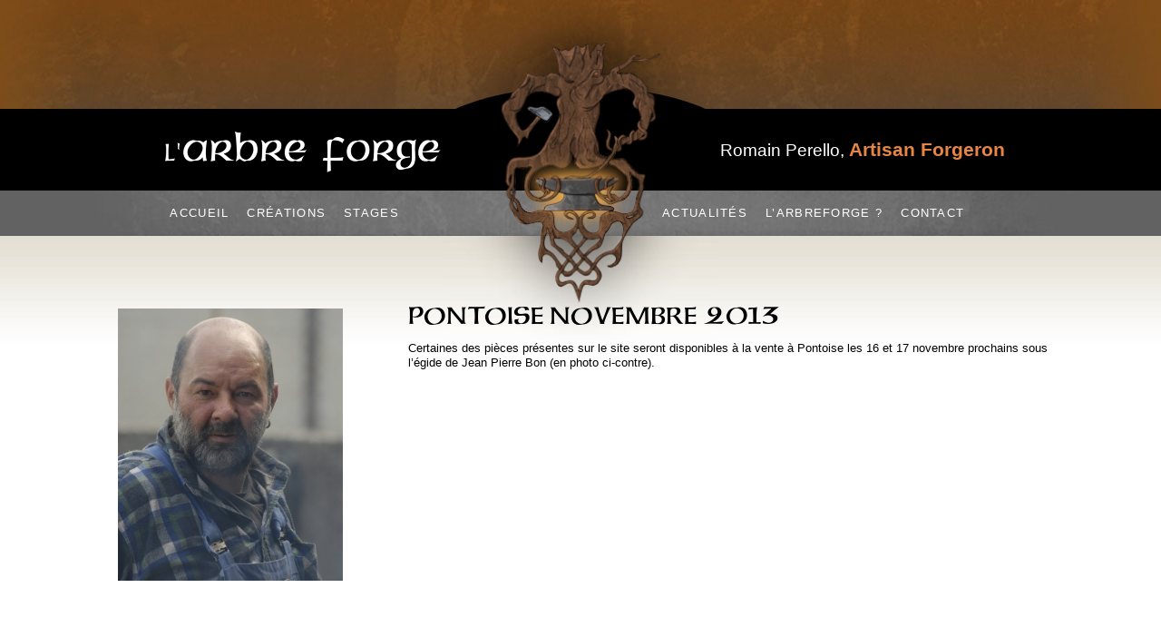

--- FILE ---
content_type: text/html; charset=UTF-8
request_url: https://www.arbre-forge.fr/actualites/pontoise-novembre-2013/
body_size: 10861
content:
<!DOCTYPE html>
<html dir="ltr" lang="fr-FR" prefix="og: https://ogp.me/ns#">
<head>
	<meta charset="UTF-8" />
	<meta name="viewport" content="width=device-width, initial-scale=1.0">
	<link rel="profile" href="http://gmpg.org/xfn/11" />

	

	<link rel="stylesheet" href="https://www.arbre-forge.fr/wp-content/themes/arbre-forge/style.css" type="text/css" media="screen" />
	<link rel="pingback" href="https://www.arbre-forge.fr/xmlrpc.php" />

		<script>
		var bookacti_localized = {"error":"Une erreur s\u2019est produite.","error_select_event":"Vous n\u2019avez s\u00e9lectionn\u00e9 aucun \u00e9v\u00e8nement. Veuillez s\u00e9lectionner un \u00e9v\u00e8nement.","error_corrupted_event":"Il y a une incoh\u00e9rence dans les donn\u00e9es des \u00e9v\u00e8nements s\u00e9lectionn\u00e9s, veuillez s\u00e9lectionner un \u00e9v\u00e8nement et essayer \u00e0 nouveau.","error_less_avail_than_quantity":"Vous souhaitez faire %1$s r\u00e9servations mais seulement %2$s sont disponibles pour les \u00e9v\u00e8nements s\u00e9lectionn\u00e9s. Veuillez choisir un autre \u00e9v\u00e8nement ou diminuer la quantit\u00e9.","error_quantity_inf_to_0":"Le nombre de r\u00e9servations souhait\u00e9es est inf\u00e9rieur ou \u00e9gal \u00e0 0. Veuillez augmenter la quantit\u00e9.","error_not_allowed":"Vous n\u2019\u00eates pas autoris\u00e9(e) \u00e0 faire cela.","error_user_not_logged_in":"Vous n\u2019\u00eates pas connect\u00e9. Veuillez cr\u00e9er un compte et vous connecter d\u2019abord.","error_password_not_strong_enough":"Votre mot de passe n\u2019est pas assez fort.","select2_search_placeholder":"Veuillez saisir {nb} caract\u00e8res ou plus.","loading":"Chargement","one_person_per_booking":"pour une personne","n_people_per_booking":"pour %1$s personnes","booking":"r\u00e9servation","bookings":"r\u00e9servations","go_to_button":"Aller au","ajaxurl":"https:\/\/www.arbre-forge.fr\/wp-admin\/admin-ajax.php","nonce_query_select2_options":"2b1991b46b","fullcalendar_timezone":"UTC","fullcalendar_locale":"fr","current_lang_code":"fr","current_locale":"fr_FR","available_booking_methods":["calendar"],"booking_system_attributes_keys":["id","class","hide_availability","calendars","activities","group_categories","groups_only","groups_single_events","groups_first_event_only","multiple_bookings","bookings_only","tooltip_booking_list","tooltip_booking_list_columns","status","user_id","method","auto_load","start","end","trim","past_events","past_events_bookable","days_off","check_roles","picked_events","form_id","form_action","when_perform_form_action","redirect_url_by_activity","redirect_url_by_group_category","display_data"],"event_tiny_height":32,"event_small_height":75,"event_narrow_width":70,"event_wide_width":250,"calendar_width_classes":{"640":"bookacti-calendar-narrow-width","350":"bookacti-calendar-minimal-width"},"started_events_bookable":0,"started_groups_bookable":0,"event_load_interval":"92","initial_view_threshold":640,"event_touch_press_delay":350,"date_format":"j M - G\\hi","date_format_long":"l j F Y G\\hi","time_format":"H:i","dates_separator":"\u00a0\u2192\u00a0","date_time_separator":"\u00a0\u2192\u00a0","single_event":"\u00c9v\u00e8nement seul","selected_event":"Stage s\u00e9lectionn\u00e9 :","selected_events":"Stages s\u00e9lectionn\u00e9s","no_events":"Aucun \u00e9v\u00e8nement disponible.","avail":"place restante","avails":"places restantes","not_bookable":"indispo.","hide_availability_fixed":0,"dialog_button_ok":"OK","dialog_button_send":"Envoyer","dialog_button_cancel":"Fermer","dialog_button_cancel_booking":"Annuler la r\u00e9servation","dialog_button_reschedule":"Replanifier","dialog_button_refund":"Demander un remboursement","plugin_path":"https:\/\/www.arbre-forge.fr\/wp-content\/plugins\/booking-activities","is_admin":0,"current_user_id":0,"current_time":"2026-01-14 10:53:53","calendar_localization":"default","wp_date_format":"j F Y","wp_time_format":"G \\h i \\m\\i\\n","wp_start_of_week":"1","price_format":"%1$s%2$s","price_currency_symbol":"$","price_thousand_separator":".","price_decimal_separator":",","price_decimal_number":"2"};
	</script>
	<style>img:is([sizes="auto" i], [sizes^="auto," i]) { contain-intrinsic-size: 3000px 1500px }</style>
	
		<!-- All in One SEO 4.8.3.2 - aioseo.com -->
		<title>Pontoise novembre 2013 | L'Arbre Forge - Romain Perello, Artisan Forgeron</title>
	<meta name="description" content="Certaines des pièces présentes sur le site seront disponibles à la vente à Pontoise les 16 et 17 novembre prochains sous l&#039;égide de Jean Pierre Bon (en photo ci-contre)." />
	<meta name="robots" content="max-image-preview:large" />
	<meta name="author" content="Romain"/>
	<link rel="canonical" href="https://www.arbre-forge.fr/actualites/pontoise-novembre-2013/" />
	<meta name="generator" content="All in One SEO (AIOSEO) 4.8.3.2" />
		<meta property="og:locale" content="fr_FR" />
		<meta property="og:site_name" content="L&#039;Arbre Forge | Romain Perello, Artisan Forgeron" />
		<meta property="og:type" content="article" />
		<meta property="og:title" content="Pontoise novembre 2013 | L&#039;Arbre Forge - Romain Perello, Artisan Forgeron" />
		<meta property="og:description" content="Certaines des pièces présentes sur le site seront disponibles à la vente à Pontoise les 16 et 17 novembre prochains sous l&#039;égide de Jean Pierre Bon (en photo ci-contre)." />
		<meta property="og:url" content="https://www.arbre-forge.fr/actualites/pontoise-novembre-2013/" />
		<meta property="article:published_time" content="2013-10-13T16:49:00+00:00" />
		<meta property="article:modified_time" content="2024-04-25T13:17:34+00:00" />
		<meta property="article:publisher" content="https://www.facebook.com/ArbreForge" />
		<meta name="twitter:card" content="summary" />
		<meta name="twitter:title" content="Pontoise novembre 2013 | L&#039;Arbre Forge - Romain Perello, Artisan Forgeron" />
		<meta name="twitter:description" content="Certaines des pièces présentes sur le site seront disponibles à la vente à Pontoise les 16 et 17 novembre prochains sous l&#039;égide de Jean Pierre Bon (en photo ci-contre)." />
		<script type="application/ld+json" class="aioseo-schema">
			{"@context":"https:\/\/schema.org","@graph":[{"@type":"Article","@id":"https:\/\/www.arbre-forge.fr\/actualites\/pontoise-novembre-2013\/#article","name":"Pontoise novembre 2013 | L'Arbre Forge - Romain Perello, Artisan Forgeron","headline":"Pontoise novembre 2013","author":{"@id":"https:\/\/www.arbre-forge.fr\/author\/romain\/#author"},"publisher":{"@id":"https:\/\/www.arbre-forge.fr\/#organization"},"image":{"@type":"ImageObject","url":"https:\/\/www.arbre-forge.fr\/wp-content\/uploads\/zp2jpbon2.jpg","width":536,"height":647},"datePublished":"2013-10-13T18:49:00+02:00","dateModified":"2024-04-25T15:17:34+02:00","inLanguage":"fr-FR","mainEntityOfPage":{"@id":"https:\/\/www.arbre-forge.fr\/actualites\/pontoise-novembre-2013\/#webpage"},"isPartOf":{"@id":"https:\/\/www.arbre-forge.fr\/actualites\/pontoise-novembre-2013\/#webpage"},"articleSection":"Actualit\u00e9s"},{"@type":"BreadcrumbList","@id":"https:\/\/www.arbre-forge.fr\/actualites\/pontoise-novembre-2013\/#breadcrumblist","itemListElement":[{"@type":"ListItem","@id":"https:\/\/www.arbre-forge.fr#listItem","position":1,"name":"Accueil","item":"https:\/\/www.arbre-forge.fr","nextItem":{"@type":"ListItem","@id":"https:\/\/www.arbre-forge.fr\/category\/actualites\/#listItem","name":"Actualit\u00e9s"}},{"@type":"ListItem","@id":"https:\/\/www.arbre-forge.fr\/category\/actualites\/#listItem","position":2,"name":"Actualit\u00e9s","item":"https:\/\/www.arbre-forge.fr\/category\/actualites\/","nextItem":{"@type":"ListItem","@id":"https:\/\/www.arbre-forge.fr\/actualites\/pontoise-novembre-2013\/#listItem","name":"Pontoise novembre 2013"},"previousItem":{"@type":"ListItem","@id":"https:\/\/www.arbre-forge.fr#listItem","name":"Accueil"}},{"@type":"ListItem","@id":"https:\/\/www.arbre-forge.fr\/actualites\/pontoise-novembre-2013\/#listItem","position":3,"name":"Pontoise novembre 2013","previousItem":{"@type":"ListItem","@id":"https:\/\/www.arbre-forge.fr\/category\/actualites\/#listItem","name":"Actualit\u00e9s"}}]},{"@type":"Organization","@id":"https:\/\/www.arbre-forge.fr\/#organization","name":"Arbre Forge","description":"Romain Perello, Artisan Forgeron","url":"https:\/\/www.arbre-forge.fr\/","logo":{"@type":"ImageObject","url":"https:\/\/www.arbre-forge.fr\/wp-content\/uploads\/logo_Arbre-Forge_blanc.png","@id":"https:\/\/www.arbre-forge.fr\/actualites\/pontoise-novembre-2013\/#organizationLogo","width":173,"height":286},"image":{"@id":"https:\/\/www.arbre-forge.fr\/actualites\/pontoise-novembre-2013\/#organizationLogo"},"sameAs":["https:\/\/www.facebook.com\/ArbreForge"]},{"@type":"Person","@id":"https:\/\/www.arbre-forge.fr\/author\/romain\/#author","url":"https:\/\/www.arbre-forge.fr\/author\/romain\/","name":"Romain","image":{"@type":"ImageObject","@id":"https:\/\/www.arbre-forge.fr\/actualites\/pontoise-novembre-2013\/#authorImage","url":"https:\/\/secure.gravatar.com\/avatar\/023673c323a821e728fca35675e5ec11a9abeb39c9bd29a17c57f66ef72617a2?s=96&d=identicon&r=g","width":96,"height":96,"caption":"Romain"}},{"@type":"WebPage","@id":"https:\/\/www.arbre-forge.fr\/actualites\/pontoise-novembre-2013\/#webpage","url":"https:\/\/www.arbre-forge.fr\/actualites\/pontoise-novembre-2013\/","name":"Pontoise novembre 2013 | L'Arbre Forge - Romain Perello, Artisan Forgeron","description":"Certaines des pi\u00e8ces pr\u00e9sentes sur le site seront disponibles \u00e0 la vente \u00e0 Pontoise les 16 et 17 novembre prochains sous l'\u00e9gide de Jean Pierre Bon (en photo ci-contre).","inLanguage":"fr-FR","isPartOf":{"@id":"https:\/\/www.arbre-forge.fr\/#website"},"breadcrumb":{"@id":"https:\/\/www.arbre-forge.fr\/actualites\/pontoise-novembre-2013\/#breadcrumblist"},"author":{"@id":"https:\/\/www.arbre-forge.fr\/author\/romain\/#author"},"creator":{"@id":"https:\/\/www.arbre-forge.fr\/author\/romain\/#author"},"image":{"@type":"ImageObject","url":"https:\/\/www.arbre-forge.fr\/wp-content\/uploads\/zp2jpbon2.jpg","@id":"https:\/\/www.arbre-forge.fr\/actualites\/pontoise-novembre-2013\/#mainImage","width":536,"height":647},"primaryImageOfPage":{"@id":"https:\/\/www.arbre-forge.fr\/actualites\/pontoise-novembre-2013\/#mainImage"},"datePublished":"2013-10-13T18:49:00+02:00","dateModified":"2024-04-25T15:17:34+02:00"},{"@type":"WebSite","@id":"https:\/\/www.arbre-forge.fr\/#website","url":"https:\/\/www.arbre-forge.fr\/","name":"L'Arbre-Forge","description":"Romain Perello, Artisan Forgeron","inLanguage":"fr-FR","publisher":{"@id":"https:\/\/www.arbre-forge.fr\/#organization"}}]}
		</script>
		<!-- All in One SEO -->

<link rel="alternate" type="application/rss+xml" title="L&#039;Arbre Forge &raquo; Flux" href="https://www.arbre-forge.fr/feed/" />
<link rel="alternate" type="application/rss+xml" title="L&#039;Arbre Forge &raquo; Flux des commentaires" href="https://www.arbre-forge.fr/comments/feed/" />
<script type="text/javascript">
/* <![CDATA[ */
window._wpemojiSettings = {"baseUrl":"https:\/\/s.w.org\/images\/core\/emoji\/16.0.1\/72x72\/","ext":".png","svgUrl":"https:\/\/s.w.org\/images\/core\/emoji\/16.0.1\/svg\/","svgExt":".svg","source":{"concatemoji":"https:\/\/www.arbre-forge.fr\/wp-includes\/js\/wp-emoji-release.min.js?ver=6.8.3"}};
/*! This file is auto-generated */
!function(s,n){var o,i,e;function c(e){try{var t={supportTests:e,timestamp:(new Date).valueOf()};sessionStorage.setItem(o,JSON.stringify(t))}catch(e){}}function p(e,t,n){e.clearRect(0,0,e.canvas.width,e.canvas.height),e.fillText(t,0,0);var t=new Uint32Array(e.getImageData(0,0,e.canvas.width,e.canvas.height).data),a=(e.clearRect(0,0,e.canvas.width,e.canvas.height),e.fillText(n,0,0),new Uint32Array(e.getImageData(0,0,e.canvas.width,e.canvas.height).data));return t.every(function(e,t){return e===a[t]})}function u(e,t){e.clearRect(0,0,e.canvas.width,e.canvas.height),e.fillText(t,0,0);for(var n=e.getImageData(16,16,1,1),a=0;a<n.data.length;a++)if(0!==n.data[a])return!1;return!0}function f(e,t,n,a){switch(t){case"flag":return n(e,"\ud83c\udff3\ufe0f\u200d\u26a7\ufe0f","\ud83c\udff3\ufe0f\u200b\u26a7\ufe0f")?!1:!n(e,"\ud83c\udde8\ud83c\uddf6","\ud83c\udde8\u200b\ud83c\uddf6")&&!n(e,"\ud83c\udff4\udb40\udc67\udb40\udc62\udb40\udc65\udb40\udc6e\udb40\udc67\udb40\udc7f","\ud83c\udff4\u200b\udb40\udc67\u200b\udb40\udc62\u200b\udb40\udc65\u200b\udb40\udc6e\u200b\udb40\udc67\u200b\udb40\udc7f");case"emoji":return!a(e,"\ud83e\udedf")}return!1}function g(e,t,n,a){var r="undefined"!=typeof WorkerGlobalScope&&self instanceof WorkerGlobalScope?new OffscreenCanvas(300,150):s.createElement("canvas"),o=r.getContext("2d",{willReadFrequently:!0}),i=(o.textBaseline="top",o.font="600 32px Arial",{});return e.forEach(function(e){i[e]=t(o,e,n,a)}),i}function t(e){var t=s.createElement("script");t.src=e,t.defer=!0,s.head.appendChild(t)}"undefined"!=typeof Promise&&(o="wpEmojiSettingsSupports",i=["flag","emoji"],n.supports={everything:!0,everythingExceptFlag:!0},e=new Promise(function(e){s.addEventListener("DOMContentLoaded",e,{once:!0})}),new Promise(function(t){var n=function(){try{var e=JSON.parse(sessionStorage.getItem(o));if("object"==typeof e&&"number"==typeof e.timestamp&&(new Date).valueOf()<e.timestamp+604800&&"object"==typeof e.supportTests)return e.supportTests}catch(e){}return null}();if(!n){if("undefined"!=typeof Worker&&"undefined"!=typeof OffscreenCanvas&&"undefined"!=typeof URL&&URL.createObjectURL&&"undefined"!=typeof Blob)try{var e="postMessage("+g.toString()+"("+[JSON.stringify(i),f.toString(),p.toString(),u.toString()].join(",")+"));",a=new Blob([e],{type:"text/javascript"}),r=new Worker(URL.createObjectURL(a),{name:"wpTestEmojiSupports"});return void(r.onmessage=function(e){c(n=e.data),r.terminate(),t(n)})}catch(e){}c(n=g(i,f,p,u))}t(n)}).then(function(e){for(var t in e)n.supports[t]=e[t],n.supports.everything=n.supports.everything&&n.supports[t],"flag"!==t&&(n.supports.everythingExceptFlag=n.supports.everythingExceptFlag&&n.supports[t]);n.supports.everythingExceptFlag=n.supports.everythingExceptFlag&&!n.supports.flag,n.DOMReady=!1,n.readyCallback=function(){n.DOMReady=!0}}).then(function(){return e}).then(function(){var e;n.supports.everything||(n.readyCallback(),(e=n.source||{}).concatemoji?t(e.concatemoji):e.wpemoji&&e.twemoji&&(t(e.twemoji),t(e.wpemoji)))}))}((window,document),window._wpemojiSettings);
/* ]]> */
</script>
<link rel='stylesheet' id='jquery-tiptip-css' href='https://www.arbre-forge.fr/wp-content/plugins/booking-activities/lib/jquery-tiptip/tipTip.min.css?ver=1.3' type='text/css' media='all' />
<style id='wp-emoji-styles-inline-css' type='text/css'>

	img.wp-smiley, img.emoji {
		display: inline !important;
		border: none !important;
		box-shadow: none !important;
		height: 1em !important;
		width: 1em !important;
		margin: 0 0.07em !important;
		vertical-align: -0.1em !important;
		background: none !important;
		padding: 0 !important;
	}
</style>
<link rel='stylesheet' id='wp-block-library-css' href='https://www.arbre-forge.fr/wp-includes/css/dist/block-library/style.min.css?ver=6.8.3' type='text/css' media='all' />
<style id='classic-theme-styles-inline-css' type='text/css'>
/*! This file is auto-generated */
.wp-block-button__link{color:#fff;background-color:#32373c;border-radius:9999px;box-shadow:none;text-decoration:none;padding:calc(.667em + 2px) calc(1.333em + 2px);font-size:1.125em}.wp-block-file__button{background:#32373c;color:#fff;text-decoration:none}
</style>
<style id='global-styles-inline-css' type='text/css'>
:root{--wp--preset--aspect-ratio--square: 1;--wp--preset--aspect-ratio--4-3: 4/3;--wp--preset--aspect-ratio--3-4: 3/4;--wp--preset--aspect-ratio--3-2: 3/2;--wp--preset--aspect-ratio--2-3: 2/3;--wp--preset--aspect-ratio--16-9: 16/9;--wp--preset--aspect-ratio--9-16: 9/16;--wp--preset--color--black: #000000;--wp--preset--color--cyan-bluish-gray: #abb8c3;--wp--preset--color--white: #ffffff;--wp--preset--color--pale-pink: #f78da7;--wp--preset--color--vivid-red: #cf2e2e;--wp--preset--color--luminous-vivid-orange: #ff6900;--wp--preset--color--luminous-vivid-amber: #fcb900;--wp--preset--color--light-green-cyan: #7bdcb5;--wp--preset--color--vivid-green-cyan: #00d084;--wp--preset--color--pale-cyan-blue: #8ed1fc;--wp--preset--color--vivid-cyan-blue: #0693e3;--wp--preset--color--vivid-purple: #9b51e0;--wp--preset--gradient--vivid-cyan-blue-to-vivid-purple: linear-gradient(135deg,rgba(6,147,227,1) 0%,rgb(155,81,224) 100%);--wp--preset--gradient--light-green-cyan-to-vivid-green-cyan: linear-gradient(135deg,rgb(122,220,180) 0%,rgb(0,208,130) 100%);--wp--preset--gradient--luminous-vivid-amber-to-luminous-vivid-orange: linear-gradient(135deg,rgba(252,185,0,1) 0%,rgba(255,105,0,1) 100%);--wp--preset--gradient--luminous-vivid-orange-to-vivid-red: linear-gradient(135deg,rgba(255,105,0,1) 0%,rgb(207,46,46) 100%);--wp--preset--gradient--very-light-gray-to-cyan-bluish-gray: linear-gradient(135deg,rgb(238,238,238) 0%,rgb(169,184,195) 100%);--wp--preset--gradient--cool-to-warm-spectrum: linear-gradient(135deg,rgb(74,234,220) 0%,rgb(151,120,209) 20%,rgb(207,42,186) 40%,rgb(238,44,130) 60%,rgb(251,105,98) 80%,rgb(254,248,76) 100%);--wp--preset--gradient--blush-light-purple: linear-gradient(135deg,rgb(255,206,236) 0%,rgb(152,150,240) 100%);--wp--preset--gradient--blush-bordeaux: linear-gradient(135deg,rgb(254,205,165) 0%,rgb(254,45,45) 50%,rgb(107,0,62) 100%);--wp--preset--gradient--luminous-dusk: linear-gradient(135deg,rgb(255,203,112) 0%,rgb(199,81,192) 50%,rgb(65,88,208) 100%);--wp--preset--gradient--pale-ocean: linear-gradient(135deg,rgb(255,245,203) 0%,rgb(182,227,212) 50%,rgb(51,167,181) 100%);--wp--preset--gradient--electric-grass: linear-gradient(135deg,rgb(202,248,128) 0%,rgb(113,206,126) 100%);--wp--preset--gradient--midnight: linear-gradient(135deg,rgb(2,3,129) 0%,rgb(40,116,252) 100%);--wp--preset--font-size--small: 13px;--wp--preset--font-size--medium: 20px;--wp--preset--font-size--large: 36px;--wp--preset--font-size--x-large: 42px;--wp--preset--spacing--20: 0.44rem;--wp--preset--spacing--30: 0.67rem;--wp--preset--spacing--40: 1rem;--wp--preset--spacing--50: 1.5rem;--wp--preset--spacing--60: 2.25rem;--wp--preset--spacing--70: 3.38rem;--wp--preset--spacing--80: 5.06rem;--wp--preset--shadow--natural: 6px 6px 9px rgba(0, 0, 0, 0.2);--wp--preset--shadow--deep: 12px 12px 50px rgba(0, 0, 0, 0.4);--wp--preset--shadow--sharp: 6px 6px 0px rgba(0, 0, 0, 0.2);--wp--preset--shadow--outlined: 6px 6px 0px -3px rgba(255, 255, 255, 1), 6px 6px rgba(0, 0, 0, 1);--wp--preset--shadow--crisp: 6px 6px 0px rgba(0, 0, 0, 1);}:where(.is-layout-flex){gap: 0.5em;}:where(.is-layout-grid){gap: 0.5em;}body .is-layout-flex{display: flex;}.is-layout-flex{flex-wrap: wrap;align-items: center;}.is-layout-flex > :is(*, div){margin: 0;}body .is-layout-grid{display: grid;}.is-layout-grid > :is(*, div){margin: 0;}:where(.wp-block-columns.is-layout-flex){gap: 2em;}:where(.wp-block-columns.is-layout-grid){gap: 2em;}:where(.wp-block-post-template.is-layout-flex){gap: 1.25em;}:where(.wp-block-post-template.is-layout-grid){gap: 1.25em;}.has-black-color{color: var(--wp--preset--color--black) !important;}.has-cyan-bluish-gray-color{color: var(--wp--preset--color--cyan-bluish-gray) !important;}.has-white-color{color: var(--wp--preset--color--white) !important;}.has-pale-pink-color{color: var(--wp--preset--color--pale-pink) !important;}.has-vivid-red-color{color: var(--wp--preset--color--vivid-red) !important;}.has-luminous-vivid-orange-color{color: var(--wp--preset--color--luminous-vivid-orange) !important;}.has-luminous-vivid-amber-color{color: var(--wp--preset--color--luminous-vivid-amber) !important;}.has-light-green-cyan-color{color: var(--wp--preset--color--light-green-cyan) !important;}.has-vivid-green-cyan-color{color: var(--wp--preset--color--vivid-green-cyan) !important;}.has-pale-cyan-blue-color{color: var(--wp--preset--color--pale-cyan-blue) !important;}.has-vivid-cyan-blue-color{color: var(--wp--preset--color--vivid-cyan-blue) !important;}.has-vivid-purple-color{color: var(--wp--preset--color--vivid-purple) !important;}.has-black-background-color{background-color: var(--wp--preset--color--black) !important;}.has-cyan-bluish-gray-background-color{background-color: var(--wp--preset--color--cyan-bluish-gray) !important;}.has-white-background-color{background-color: var(--wp--preset--color--white) !important;}.has-pale-pink-background-color{background-color: var(--wp--preset--color--pale-pink) !important;}.has-vivid-red-background-color{background-color: var(--wp--preset--color--vivid-red) !important;}.has-luminous-vivid-orange-background-color{background-color: var(--wp--preset--color--luminous-vivid-orange) !important;}.has-luminous-vivid-amber-background-color{background-color: var(--wp--preset--color--luminous-vivid-amber) !important;}.has-light-green-cyan-background-color{background-color: var(--wp--preset--color--light-green-cyan) !important;}.has-vivid-green-cyan-background-color{background-color: var(--wp--preset--color--vivid-green-cyan) !important;}.has-pale-cyan-blue-background-color{background-color: var(--wp--preset--color--pale-cyan-blue) !important;}.has-vivid-cyan-blue-background-color{background-color: var(--wp--preset--color--vivid-cyan-blue) !important;}.has-vivid-purple-background-color{background-color: var(--wp--preset--color--vivid-purple) !important;}.has-black-border-color{border-color: var(--wp--preset--color--black) !important;}.has-cyan-bluish-gray-border-color{border-color: var(--wp--preset--color--cyan-bluish-gray) !important;}.has-white-border-color{border-color: var(--wp--preset--color--white) !important;}.has-pale-pink-border-color{border-color: var(--wp--preset--color--pale-pink) !important;}.has-vivid-red-border-color{border-color: var(--wp--preset--color--vivid-red) !important;}.has-luminous-vivid-orange-border-color{border-color: var(--wp--preset--color--luminous-vivid-orange) !important;}.has-luminous-vivid-amber-border-color{border-color: var(--wp--preset--color--luminous-vivid-amber) !important;}.has-light-green-cyan-border-color{border-color: var(--wp--preset--color--light-green-cyan) !important;}.has-vivid-green-cyan-border-color{border-color: var(--wp--preset--color--vivid-green-cyan) !important;}.has-pale-cyan-blue-border-color{border-color: var(--wp--preset--color--pale-cyan-blue) !important;}.has-vivid-cyan-blue-border-color{border-color: var(--wp--preset--color--vivid-cyan-blue) !important;}.has-vivid-purple-border-color{border-color: var(--wp--preset--color--vivid-purple) !important;}.has-vivid-cyan-blue-to-vivid-purple-gradient-background{background: var(--wp--preset--gradient--vivid-cyan-blue-to-vivid-purple) !important;}.has-light-green-cyan-to-vivid-green-cyan-gradient-background{background: var(--wp--preset--gradient--light-green-cyan-to-vivid-green-cyan) !important;}.has-luminous-vivid-amber-to-luminous-vivid-orange-gradient-background{background: var(--wp--preset--gradient--luminous-vivid-amber-to-luminous-vivid-orange) !important;}.has-luminous-vivid-orange-to-vivid-red-gradient-background{background: var(--wp--preset--gradient--luminous-vivid-orange-to-vivid-red) !important;}.has-very-light-gray-to-cyan-bluish-gray-gradient-background{background: var(--wp--preset--gradient--very-light-gray-to-cyan-bluish-gray) !important;}.has-cool-to-warm-spectrum-gradient-background{background: var(--wp--preset--gradient--cool-to-warm-spectrum) !important;}.has-blush-light-purple-gradient-background{background: var(--wp--preset--gradient--blush-light-purple) !important;}.has-blush-bordeaux-gradient-background{background: var(--wp--preset--gradient--blush-bordeaux) !important;}.has-luminous-dusk-gradient-background{background: var(--wp--preset--gradient--luminous-dusk) !important;}.has-pale-ocean-gradient-background{background: var(--wp--preset--gradient--pale-ocean) !important;}.has-electric-grass-gradient-background{background: var(--wp--preset--gradient--electric-grass) !important;}.has-midnight-gradient-background{background: var(--wp--preset--gradient--midnight) !important;}.has-small-font-size{font-size: var(--wp--preset--font-size--small) !important;}.has-medium-font-size{font-size: var(--wp--preset--font-size--medium) !important;}.has-large-font-size{font-size: var(--wp--preset--font-size--large) !important;}.has-x-large-font-size{font-size: var(--wp--preset--font-size--x-large) !important;}
:where(.wp-block-post-template.is-layout-flex){gap: 1.25em;}:where(.wp-block-post-template.is-layout-grid){gap: 1.25em;}
:where(.wp-block-columns.is-layout-flex){gap: 2em;}:where(.wp-block-columns.is-layout-grid){gap: 2em;}
:root :where(.wp-block-pullquote){font-size: 1.5em;line-height: 1.6;}
</style>
<link rel='stylesheet' id='simply-gallery-block-frontend-css' href='https://www.arbre-forge.fr/wp-content/plugins/simply-gallery-block/blocks/pgc_sgb.min.style.css?ver=3.2.7' type='text/css' media='all' />
<link rel='stylesheet' id='pgc-simply-gallery-plugin-lightbox-style-css' href='https://www.arbre-forge.fr/wp-content/plugins/simply-gallery-block/plugins/pgc_sgb_lightbox.min.style.css?ver=3.2.7' type='text/css' media='all' />
<link rel='stylesheet' id='taxonomy-image-plugin-public-css' href='https://www.arbre-forge.fr/wp-content/plugins/taxonomy-images/css/style.css?ver=0.9.6' type='text/css' media='screen' />
<style id='akismet-widget-style-inline-css' type='text/css'>

			.a-stats {
				--akismet-color-mid-green: #357b49;
				--akismet-color-white: #fff;
				--akismet-color-light-grey: #f6f7f7;

				max-width: 350px;
				width: auto;
			}

			.a-stats * {
				all: unset;
				box-sizing: border-box;
			}

			.a-stats strong {
				font-weight: 600;
			}

			.a-stats a.a-stats__link,
			.a-stats a.a-stats__link:visited,
			.a-stats a.a-stats__link:active {
				background: var(--akismet-color-mid-green);
				border: none;
				box-shadow: none;
				border-radius: 8px;
				color: var(--akismet-color-white);
				cursor: pointer;
				display: block;
				font-family: -apple-system, BlinkMacSystemFont, 'Segoe UI', 'Roboto', 'Oxygen-Sans', 'Ubuntu', 'Cantarell', 'Helvetica Neue', sans-serif;
				font-weight: 500;
				padding: 12px;
				text-align: center;
				text-decoration: none;
				transition: all 0.2s ease;
			}

			/* Extra specificity to deal with TwentyTwentyOne focus style */
			.widget .a-stats a.a-stats__link:focus {
				background: var(--akismet-color-mid-green);
				color: var(--akismet-color-white);
				text-decoration: none;
			}

			.a-stats a.a-stats__link:hover {
				filter: brightness(110%);
				box-shadow: 0 4px 12px rgba(0, 0, 0, 0.06), 0 0 2px rgba(0, 0, 0, 0.16);
			}

			.a-stats .count {
				color: var(--akismet-color-white);
				display: block;
				font-size: 1.5em;
				line-height: 1.4;
				padding: 0 13px;
				white-space: nowrap;
			}
		
</style>
<link rel='stylesheet' id='bookacti-css-global-css' href='https://www.arbre-forge.fr/wp-content/plugins/booking-activities/css/global.min.css?ver=1.16.35' type='text/css' media='all' />
<link rel='stylesheet' id='bookacti-css-fonts-css' href='https://www.arbre-forge.fr/wp-content/plugins/booking-activities/css/fonts.min.css?ver=1.16.35' type='text/css' media='all' />
<link rel='stylesheet' id='bookacti-css-bookings-css' href='https://www.arbre-forge.fr/wp-content/plugins/booking-activities/css/bookings.min.css?ver=1.16.35' type='text/css' media='all' />
<link rel='stylesheet' id='bookacti-css-forms-css' href='https://www.arbre-forge.fr/wp-content/plugins/booking-activities/css/forms.min.css?ver=1.16.35' type='text/css' media='all' />
<link rel='stylesheet' id='bookacti-css-jquery-ui-css' href='https://www.arbre-forge.fr/wp-content/plugins/booking-activities/lib/jquery-ui/themes/booking-activities/jquery-ui.min.css?ver=1.16.35' type='text/css' media='all' />
<link rel='stylesheet' id='bookacti-css-frontend-css' href='https://www.arbre-forge.fr/wp-content/plugins/booking-activities/css/frontend.min.css?ver=1.16.35' type='text/css' media='all' />
<link rel='stylesheet' id='myStyleSheets-css' href='https://www.arbre-forge.fr/wp-content/plugins/wp-latest-posts/css/wplp_front.css?ver=5.0.11' type='text/css' media='all' />
<script type="text/javascript" src="https://www.arbre-forge.fr/wp-content/themes/arbre-forge/scripts.js?ver=6.8.3" id="nav-js"></script>
<script type="text/javascript" src="https://www.arbre-forge.fr/wp-includes/js/jquery/jquery.min.js?ver=3.7.1" id="jquery-core-js"></script>
<script type="text/javascript" src="https://www.arbre-forge.fr/wp-includes/js/jquery/jquery-migrate.min.js?ver=3.4.1" id="jquery-migrate-js"></script>
<script type="text/javascript" src="https://www.arbre-forge.fr/wp-content/plugins/booking-activities/js/global-var.min.js?ver=1.16.35" id="bookacti-js-global-var-js"></script>
<script type="text/javascript" src="https://www.arbre-forge.fr/wp-content/plugins/google-analyticator/external-tracking.min.js?ver=6.5.4" id="ga-external-tracking-js"></script>
<link rel="https://api.w.org/" href="https://www.arbre-forge.fr/wp-json/" /><link rel="alternate" title="JSON" type="application/json" href="https://www.arbre-forge.fr/wp-json/wp/v2/posts/698" /><link rel='shortlink' href='https://www.arbre-forge.fr/?p=698' />
<link rel="alternate" title="oEmbed (JSON)" type="application/json+oembed" href="https://www.arbre-forge.fr/wp-json/oembed/1.0/embed?url=https%3A%2F%2Fwww.arbre-forge.fr%2Factualites%2Fpontoise-novembre-2013%2F" />
<link rel="alternate" title="oEmbed (XML)" type="text/xml+oembed" href="https://www.arbre-forge.fr/wp-json/oembed/1.0/embed?url=https%3A%2F%2Fwww.arbre-forge.fr%2Factualites%2Fpontoise-novembre-2013%2F&#038;format=xml" />
<noscript><style>.simply-gallery-amp{ display: block !important; }</style></noscript><noscript><style>.sgb-preloader{ display: none !important; }</style></noscript><link rel="shortcut icon" type="image/x-icon" href="https://www.arbre-forge.fr/wp-content/themes/arbre-forge/images/favicon.png" /><!-- Google Analytics Tracking by Google Analyticator 6.5.4: http://www.videousermanuals.com/google-analyticator/ -->
<script type="text/javascript">
    var analyticsFileTypes = [''];
    var analyticsSnippet = 'disabled';
    var analyticsEventTracking = 'enabled';
</script>
<script type="text/javascript">
	(function(i,s,o,g,r,a,m){i['GoogleAnalyticsObject']=r;i[r]=i[r]||function(){
	(i[r].q=i[r].q||[]).push(arguments)},i[r].l=1*new Date();a=s.createElement(o),
	m=s.getElementsByTagName(o)[0];a.async=1;a.src=g;m.parentNode.insertBefore(a,m)
	})(window,document,'script','//www.google-analytics.com/analytics.js','ga');
	ga('create', 'UA-50987967-1', 'auto');
 
	ga('send', 'pageview');
</script>

</head>

<body class="wp-singular post-template-default single single-post postid-698 single-format-standard wp-theme-kinesphere wp-child-theme-arbre-forge">

<div id="wrapper">
	<div id="header">
		<a href="https://www.arbre-forge.fr" class="logo"><img src="https://www.arbre-forge.fr/wp-content/themes/arbre-forge/images/Arbre-Forge_visuel.png" height="286" width="173" alt="L&#039;Arbre Forge - Romain Perello, Artisan Forgeron" title="L&#039;Arbre Forge - Romain Perello, Artisan Forgeron" /></a>
		<div id="branding">

			<h2 id="site-title">
				<a href="https://www.arbre-forge.fr/" title="L&#039;Arbre Forge" rel="home"><span>L&#039;Arbre Forge</span></a>
			</h2>

						<h2 id="site-description"><a href="https://www.arbre-forge.fr/" title="L&#039;Arbre Forge" rel="home">Romain Perello, <strong>Artisan Forgeron</strong></a>
			</h2>

		</div><!-- #branding -->

		<div id="access">
			<div class="conteneur">

				<div id="menu-header-left" class="top menu"><ul id="menu-menu-principal-1" class="menu"><li id="menu-item-20" class="menu-item menu-item-type-custom menu-item-object-custom menu-item-home menu-item-20"><a href="http://www.arbre-forge.fr/">Accueil</a></li>
<li id="menu-item-71" class="menu-item menu-item-type-custom menu-item-object-custom menu-item-has-children menu-item-71"><a href="#">Créations</a>
<ul class="sub-menu">
	<li id="menu-item-4185" class="menu-item menu-item-type-post_type menu-item-object-page menu-item-4185"><a href="https://www.arbre-forge.fr/armement-2/">Armement</a></li>
	<li id="menu-item-4186" class="menu-item menu-item-type-post_type menu-item-object-page menu-item-4186"><a href="https://www.arbre-forge.fr/coutellerie-2/">Coutellerie</a></li>
	<li id="menu-item-4187" class="menu-item menu-item-type-post_type menu-item-object-page menu-item-4187"><a href="https://www.arbre-forge.fr/et-la-nuit-2/">Et la nuit&#8230;</a></li>
	<li id="menu-item-4188" class="menu-item menu-item-type-post_type menu-item-object-page menu-item-4188"><a href="https://www.arbre-forge.fr/ferronnerie-2/">Ferronnerie</a></li>
	<li id="menu-item-4810" class="menu-item menu-item-type-post_type menu-item-object-page menu-item-4810"><a href="https://www.arbre-forge.fr/entrave_insoumise/">BDSM</a></li>
	<li id="menu-item-4184" class="menu-item menu-item-type-post_type menu-item-object-page menu-item-4184"><a href="https://www.arbre-forge.fr/pieces-stock/">Pièces en stock</a></li>
</ul>
</li>
<li id="menu-item-4189" class="menu-item menu-item-type-post_type menu-item-object-page menu-item-4189"><a href="https://www.arbre-forge.fr/stages-v2/">Stages</a></li>
</ul></div>				<div id="menu-header-right" class="top menu"><ul id="menu-menu-principal-2" class="menu"><li id="menu-item-4190" class="menu-item menu-item-type-post_type menu-item-object-page menu-item-4190"><a href="https://www.arbre-forge.fr/actualites-2/">Actualités</a></li>
<li id="menu-item-28" class="menu-item menu-item-type-post_type menu-item-object-page menu-item-28"><a href="https://www.arbre-forge.fr/a-propos/">L&rsquo;Arbreforge ?</a></li>
<li id="menu-item-215" class="menu-item menu-item-type-post_type menu-item-object-page menu-item-215"><a href="https://www.arbre-forge.fr/contact/">Contact</a></li>
</ul></div>
			</div><!-- .conteneur -->
			<a href="#" class="mobile-trigger"></a>
		</div><!-- #access -->

	</div><!-- #header -->

	<div id="main">

		<div class="conteneur">

		<div id="container">
			<div id="content">

				
										<div class="content-thumbnail"><a href="https://www.arbre-forge.fr/wp-content/uploads/zp2jpbon2.jpg" rel="galerie" class="thumbnail"><img width="248" height="300" src="https://www.arbre-forge.fr/wp-content/uploads/zp2jpbon2-248x300.jpg" class="attachment-medium size-medium wp-post-image" alt="Pontoise novembre 2013 - Actualités" decoding="async" fetchpriority="high" srcset="https://www.arbre-forge.fr/wp-content/uploads/zp2jpbon2-248x300.jpg 248w, https://www.arbre-forge.fr/wp-content/uploads/zp2jpbon2-150x181.jpg 150w, https://www.arbre-forge.fr/wp-content/uploads/zp2jpbon2-300x362.jpg 300w, https://www.arbre-forge.fr/wp-content/uploads/zp2jpbon2.jpg 536w" sizes="(max-width: 248px) 100vw, 248px" /></a></div>
			
				<div id="post-698" class="post-698 post type-post status-publish format-standard has-post-thumbnail hentry category-actualites">
					<h1 class="entry-title">Pontoise novembre 2013</h1>

					

					
					<div class="content-description">
										</div>
					

					
					<div class="content-aftermore">
						<p>Certaines des pièces présentes sur le site seront disponibles à la vente à Pontoise les 16 et 17 novembre prochains sous l&rsquo;égide de Jean Pierre Bon (en photo ci-contre).</p>
																	</div><!-- .entry-content -->

				</div><!-- #post-## -->

							<div id="comments">


	<p class="nocomments">Les commentaires sont fermés.</p>



</div><!-- #comments -->


			</div><!-- #content -->
		</div><!-- #container -->

		</div><!-- .conteneur -->

	</div><!-- #main -->

	<div id="footer">

		<div class="conteneur">

			
			<div class="menu-footer"><ul id="menu-menu-annexe" class="menu"><li id="menu-item-32" class="menu-item menu-item-type-custom menu-item-object-custom menu-item-32"><a href="http://www.arbre-forge.fr/feed/">Flux RSS</a></li>
<li id="menu-item-1904" class="menu-item menu-item-type-custom menu-item-object-custom menu-item-1904"><a href="http://www.facebook.com/ArbreForge/">Facebook</a></li>
<li id="menu-item-30" class="menu-item menu-item-type-post_type menu-item-object-page menu-item-30"><a href="https://www.arbre-forge.fr/mentions-legales/">Mentions légales</a></li>
</ul></div>
			<div id="credits">
				<ul id="copyright">
					<li>&copy; 2026 <a href="https://www.arbre-forge.fr/" title="L&#039;Arbre Forge" rel="home">L&#039;Arbre Forge</a></li>
					<!--
					<li>Façonné avec <a href="http://www.wordpress.org/">Wordpress</a></li>
					<li>Site Internet réalisé par <a href="http://www.kinesphere.fr/"><strong>Kinesphère</strong></a></li>
					-->
				</ul>
			</div>

		</div><!-- .conteneur -->

	</div><!-- #footer -->
<br style='clear: both' />
</div><!-- #wrapper -->

<script type="speculationrules">
{"prefetch":[{"source":"document","where":{"and":[{"href_matches":"\/*"},{"not":{"href_matches":["\/wp-*.php","\/wp-admin\/*","\/wp-content\/uploads\/*","\/wp-content\/*","\/wp-content\/plugins\/*","\/wp-content\/themes\/arbre-forge\/*","\/wp-content\/themes\/kinesphere\/*","\/*\\?(.+)"]}},{"not":{"selector_matches":"a[rel~=\"nofollow\"]"}},{"not":{"selector_matches":".no-prefetch, .no-prefetch a"}}]},"eagerness":"conservative"}]}
</script>
<script type="text/javascript" src="https://www.arbre-forge.fr/wp-content/plugins/booking-activities/lib/fullcalendar/index.global.min.js?ver=6.1.15" id="fullcalendar-js"></script>
<script type="text/javascript" src="https://www.arbre-forge.fr/wp-content/plugins/booking-activities/lib/fullcalendar/locales-all.global.min.js?ver=6.1.15" id="fullcalendar-locales-all-js"></script>
<script type="text/javascript" src="https://www.arbre-forge.fr/wp-content/plugins/booking-activities/lib/jquery-tiptip/jquery.tipTip.min.js?ver=1.3" id="jquery-tiptip-js"></script>
<script type="text/javascript" src="https://www.arbre-forge.fr/wp-includes/js/dist/vendor/moment.min.js?ver=2.30.1" id="moment-js"></script>
<script type="text/javascript" id="moment-js-after">
/* <![CDATA[ */
( function( settings ) {
				moment.defineLocale( settings.locale, {
					parentLocale: 'en',
					months: settings.months,
					monthsShort: settings.monthsShort,
					weekdays: settings.weekdays,
					weekdaysShort: settings.weekdaysShort,
					week: {
						dow: settings.dow,
						doy: 7 + settings.dow - 1,
					},
					meridiem: function( hour, minute, isLowercase ) {
						if ( hour < 12 ) {
							return isLowercase ? settings.meridiem.am : settings.meridiem.AM;
						}
						return isLowercase ? settings.meridiem.pm : settings.meridiem.PM;
					},
					longDateFormat: {
						LT: settings.longDateFormat.LT,
						LTS: moment.localeData( 'en' ).longDateFormat( 'LTS' ),
						L: moment.localeData( 'en' ).longDateFormat( 'L' ),
						LL: settings.longDateFormat.LL,
						LLL: settings.longDateFormat.LLL,
						LLLL: moment.localeData( 'en' ).longDateFormat( 'LLLL' )
					}
				} );
			} )( {"locale":"fr_FR","months":["janvier","f\u00e9vrier","mars","avril","mai","juin","juillet","ao\u00fbt","septembre","octobre","novembre","d\u00e9cembre"],"monthsShort":["Jan","F\u00e9v","Mar","Avr","Mai","Juin","Juil","Ao\u00fbt","Sep","Oct","Nov","D\u00e9c"],"weekdays":["dimanche","lundi","mardi","mercredi","jeudi","vendredi","samedi"],"weekdaysShort":["dim","lun","mar","mer","jeu","ven","sam"],"dow":1,"meridiem":{"am":"am","pm":"pm","AM":"AM","PM":"PM"},"longDateFormat":{"LT":"H[ ][h][ ]mm[ ][m][i][n]","LTS":null,"L":null,"LL":"D[ ]MMMM[ ]YYYY","LLL":"DD[ ]MMMM[ ]YYYY[ ]H[h]mm","LLLL":null}} );
/* ]]> */
</script>
<script type="text/javascript" src="https://www.arbre-forge.fr/wp-includes/js/jquery/ui/core.min.js?ver=1.13.3" id="jquery-ui-core-js"></script>
<script type="text/javascript" src="https://www.arbre-forge.fr/wp-includes/js/jquery/ui/mouse.min.js?ver=1.13.3" id="jquery-ui-mouse-js"></script>
<script type="text/javascript" src="https://www.arbre-forge.fr/wp-includes/js/jquery/ui/sortable.min.js?ver=1.13.3" id="jquery-ui-sortable-js"></script>
<script type="text/javascript" src="https://www.arbre-forge.fr/wp-content/plugins/booking-activities/js/global-functions.min.js?ver=1.16.35" id="bookacti-js-global-functions-js"></script>
<script type="text/javascript" src="https://www.arbre-forge.fr/wp-includes/js/jquery/ui/effect.min.js?ver=1.13.3" id="jquery-effects-core-js"></script>
<script type="text/javascript" src="https://www.arbre-forge.fr/wp-includes/js/jquery/ui/effect-highlight.min.js?ver=1.13.3" id="jquery-effects-highlight-js"></script>
<script type="text/javascript" src="https://www.arbre-forge.fr/wp-content/plugins/booking-activities/js/booking-system-functions.min.js?ver=1.16.35" id="bookacti-js-booking-system-functions-js"></script>
<script type="text/javascript" id="pgc-simply-gallery-plugin-lightbox-script-js-extra">
/* <![CDATA[ */
var PGC_SGB_LIGHTBOX = {"lightboxPreset":{"nativGalleryEnable":true,"nativeAttachment":true,"singletonAttachment":true,"groupingAllImages":false,"lightboxType":"classic","copyRProtection":false,"copyRAlert":"Hello, this photo is mine!","sliderScrollNavi":false,"sliderNextPrevAnimation":"animation","galleryScrollPositionControll":false,"sliderItemCounterEnable":true,"sliderItemTitleEnable":false,"sliderItemTitleFontSize":18,"sliderItemTitleTextColor":"rgba(255,255,255,1)","itemCounterColor":"rgba(255,255,255,1)","sliderThumbBarEnable":true,"sliderThumbBarHoverColor":"rgba(240,240,240,1)","sliderBgColor":"rgba(0,0,0,0.8)","sliderPreloaderColor":"rgba(240,240,240,1)","sliderHeaderFooterBgColor":"rgba(0,0,0,0.4)","sliderNavigationColor":"rgba(0,0,0,1)","sliderNavigationColorOver":"rgba(255,255,255,1)","sliderNavigationIconColor":"rgba(255,255,255,1)","sliderNavigationIconColorOver":"rgba(0,0,0,1)","sliderSlideshow":true,"sliderSlideshowDelay":8,"slideshowIndicatorColor":"rgba(255,255,255,1)","slideshowIndicatorColorBg":"rgba(255,255,255,0.5)","sliderThumbSubMenuBackgroundColor":"rgba(255,255,255,0)","sliderThumbSubMenuBackgroundColorOver":"rgba(255,255,255,1)","sliderThumbSubMenuIconColor":"rgba(255,255,255,1)","sliderThumbSubMenuIconHoverColor":"rgba(0,0,0,1)","sliderSocialShareEnabled":false,"sliderZoomEnable":true,"sliderFullscreenEnabled":true,"modaBgColor":"rgba(0,0,0,0.8)","modalIconColor":"rgba(255,255,255,1)","modalIconColorHover":"rgba(255,255,255,0.8)","shareFacebook":true,"shareTwitter":true,"sharePinterest":true,"sliderItemDownload":true,"shareCopyLink":true},"postType":"post","lightboxSettigs":""};
/* ]]> */
</script>
<script type="text/javascript" src="https://www.arbre-forge.fr/wp-content/plugins/simply-gallery-block/plugins/pgc_sgb_lightbox.min.js?ver=3.2.7" id="pgc-simply-gallery-plugin-lightbox-script-js"></script>
<script type="text/javascript" src="https://www.arbre-forge.fr/wp-includes/js/jquery/ui/resizable.min.js?ver=1.13.3" id="jquery-ui-resizable-js"></script>
<script type="text/javascript" src="https://www.arbre-forge.fr/wp-includes/js/jquery/ui/draggable.min.js?ver=1.13.3" id="jquery-ui-draggable-js"></script>
<script type="text/javascript" src="https://www.arbre-forge.fr/wp-includes/js/jquery/ui/controlgroup.min.js?ver=1.13.3" id="jquery-ui-controlgroup-js"></script>
<script type="text/javascript" src="https://www.arbre-forge.fr/wp-includes/js/jquery/ui/checkboxradio.min.js?ver=1.13.3" id="jquery-ui-checkboxradio-js"></script>
<script type="text/javascript" src="https://www.arbre-forge.fr/wp-includes/js/jquery/ui/button.min.js?ver=1.13.3" id="jquery-ui-button-js"></script>
<script type="text/javascript" src="https://www.arbre-forge.fr/wp-includes/js/jquery/ui/dialog.min.js?ver=1.13.3" id="jquery-ui-dialog-js"></script>
<script type="text/javascript" src="https://www.arbre-forge.fr/wp-content/plugins/booking-activities/js/booking-system-dialogs.min.js?ver=1.16.35" id="bookacti-js-booking-system-dialogs-js"></script>
<script type="text/javascript" src="https://www.arbre-forge.fr/wp-content/plugins/booking-activities/js/booking-method-calendar.min.js?ver=1.16.35" id="bookacti-js-booking-method-calendar-js"></script>
<script type="text/javascript" src="https://www.arbre-forge.fr/wp-content/plugins/booking-activities/js/booking-system.min.js?ver=1.16.35" id="bookacti-js-booking-system-js"></script>
<script type="text/javascript" src="https://www.arbre-forge.fr/wp-content/plugins/booking-activities/js/bookings-functions.min.js?ver=1.16.35" id="bookacti-js-bookings-functions-js"></script>
<script type="text/javascript" src="https://www.arbre-forge.fr/wp-content/plugins/booking-activities/js/bookings-dialogs.min.js?ver=1.16.35" id="bookacti-js-bookings-dialogs-js"></script>
<script type="text/javascript" src="https://www.arbre-forge.fr/wp-content/plugins/booking-activities/js/forms.min.js?ver=1.16.35" id="bookacti-js-forms-js"></script>
    <style>
            </style>

    <script>
        document.addEventListener("DOMContentLoaded", function(event) {
                    });
    </script>


    
    <style>
            </style>


    <script>
        var accordions_active = null;
        var accordions_tabs_active = null;
    </script>

    


</body>
</html>


--- FILE ---
content_type: text/css
request_url: https://www.arbre-forge.fr/wp-content/themes/arbre-forge/style.css
body_size: 4194
content:
/*

Theme Name:		L'Arbre-Forge
Theme URI:		http://www.kinesphere.fr
Author:			Kinesphère
Description:	Thème pour l'Arbre-Forge.
Template: 		kinesphere
Version:		1.1

*/

/*
CODES COULEUR
Marron : #7f4f17
Orange : #e88544
*/

@import url("../kinesphere/style.css");

@font-face {
	font-family: "Uncial";
	src: url("fonts/uncial.ttf");
}
@font-face {
	font-family: "AmericanUncial";
	src: url("fonts/AmericanUncialRegular.otf");
}

body {
	font-size: 13px;
	font-family: "Lucida Sans Unicode","Lucida Grande",Garuda,sans-serif;
	color:#fff;
	background-color:#e9e9e9;
	line-height:1.3em;
}

a {
	text-decoration:none;
	color:#e88544;
}
a:hover {
	text-decoration:underline;
}
em {
font-style: italic;
}
strong{
	font-weight:bold;
	font-size:1.1em;
}

#main p, #main ul, #main ol{
	margin:0 0 10px;
}

#main h1, #main h2, #main h3{
	margin:10px 0 5px;
	font-style: normal;
}
#main h1 {
	font-size:25px;
	text-transform:uppercase;
	font-family:"AmericanUncial", sans-serif;
}
#main h2 {
	font-size: 22px;
	font-family:"AmericanUncial", sans-serif;
}
#main h3 {
	font-size: 19px;
	/*text-transform:uppercase;*/
	color: #7d4c17;
	font-weight: bold;
	font-family:"AmericanUncial", sans-serif;
}
#main h4 {
	font-size: 14px;
	color: #7d4c17;
	font-style: italic;
}
#main h5 {
	color: #7d4c17;
}
/* STRUCTURE */
#wrapper{
	/*background-color:blue;*/
	width:100%;
}
.conteneur{
	max-width: 1100px;
	margin: 0 auto;
	position: relative;
	padding: 0 10px;
    width: auto;
}
a.logo{
	position:absolute;
	display:block;
	top:45px;
	left:50%;
	transform: translateX(-50%);
	width: 175px; 
	z-index:100;
}
a.logo img {
	width: 100% !important;
	height: auto !important;
}
#header{
	width:100%;
	background:#7e4d18 url(images/texture.jpg) no-repeat 50% 0%;
	position:relative;
	float:left;
	z-index:3;
}
#branding{
	width:100%;
	min-height:90px;
	background:url(images/header-conteneur.jpg) no-repeat 50% 0%;
	overflow:auto;
	padding-top:120px;
}
#site-title, #site-description{
	width:38%;
	height:90px;
	line-height:90px;
	float:left;
	font-size:19px;
	background-color:#000;
}
#site-title{
	text-align:right;
	padding-right:24%;
}
#site-title a{
	display:block;
	height:45px;
	width:304px;
	float:right;
	margin-top:25px;
	background:url(images/Arbre-Forge_logo.gif) no-repeat top left;
}
#site-title a span{
	display: none;
	position: absolute;
	left: -9999px;
	top: -9999px;
	text-indent: -5000px;
}
#site-description{
	text-align:left;
}
#site-description a{
	color:#fff;
	text-decoration:none;
}
#site-description a strong{
	color:#e88544;
}

#access{
	clear:both;
	background:#626262 url(images/topmenu-bg.jpg) no-repeat 50% 0%;
	height:50px;
	line-height:50px;
}

#access .mobile-trigger {
	display: none;
}

#access .conteneur {
	background:transparent url(images/topmenu-conteneur.gif) no-repeat 50% 0%;
	/*overflow:auto;*/

}
#access div.menu{
	float:left;
}
div#menu-header-left{
	padding-right:135px;
	width:360px;
}
div#menu-header-left ul.menu{
	float:right;
}
div#menu-header-right{
	padding-left:135px;
	width:360px;
}
div#menu-header-right ul.menu{
	float:left;
}
/*#access ul, #access ul li{
	display:inline;
	position:relative;
}
#access ul li a{
	display:block;
	width:33%;
	float:left;
	text-align:center;
	text-transform:uppercase;
	font-size:13px;
	color:#fff;
	letter-spacing:0.1em;
}*/
#access ul li.current-menu-item a, #access ul li.current-category-ancestor a, #access ul li.current-post-ancestor a{
	background: url(images/current-link.png) no-repeat 50% 0%;
}
/*#access ul li ul.sub-menu{
	background:blue;
	position:absolute;
	top:40px;
	left:0;
	z-index:200;
}
#access ul li ul.sub-menu li{
	display:block;
}*/

#main{
	clear:both;
	background:#fff url(images/main-bg.gif) repeat-x top left;
	width:100%;
	color:#000;
	z-index:2;
	padding-bottom: 50px;
}
#main .conteneur {
	background:url(images/main-conteneur.jpg) no-repeat 50% 0%;
}
#container{
	overflow:auto;
	padding:50px 20px;
	z-index:2;
}
body.home #container{
	padding:0;
}
.home #container .content {
	float:left;
	width:42%;
	padding:20px 2% 50px;
}

.home #container .content.left {
	/*margin-right:8%;*/
	float:left;
}

.home #container .content.left .hentry {
	font-size:14px;
	margin-top:50px;
	text-align:justify;
}

#latestnews{
	clear:both;
	overflow:hidden;
	margin-top:20px;
}
#latestnews h2, #latestnews h3{
	font-size:14px;
}
#latestnews h2{
	font-family: "Uncial", Verdana, sans-serif;
	margin:0;
}
#latestnews h3{
	margin-bottom:3px;
}
#latestnews .teaser{
	clear:both;
	width:245px;
	margin:0 20px 0 0;
	float:left;
	text-align:justify;
}
#latestnews .teaser p{
	margin-top:5px;
}
#latestnews img{
	width:150px;
	height:100px;
	float:right;
	display:block;
}

.home #container .content.right{
	padding-top:60px;
	float: right;
}
.home #container .content.right h2 a{
	display:block;
	width:172px;
	height:13px;
	margin:0 0 20px;
	background:transparent url(images/Nos-Produits.gif) no-repeat top left;
}
.home #container .content.right h2 a span{
	display: none;
	position: absolute;
	left: -9999px;
	top: -9999px;
	text-indent: -5000px;
}
.products.child.more, .child.more{
	float:left;
	margin: 0 10px 10px 0;
	text-align:center;
	width:172px;
}
body.category .products.child.more{
	width:20%;
	margin-right:5%;
}
.child .teaser{
	font-size:.9em;
	text-align:left;
	padding:5px;
}
.child a.thumbnail{
	border:1px solid #7f4f17;
	display:block;
	margin-bottom:5px;
	text-align:center;
}
body.category .child a.thumbnail{
	width:193px;
}
.child a.thumbnail:hover{
	border:1px solid  #e88544
}
.child a.thumbnail img{
	display:block;
	margin:0 auto;
	width:150px;
	height:100px;
	padding:10px;
	background:white;
}

.childs h3 a{
	font-weight:bold;
}


#footer{
	clear:both;
	width:100%;
	background: #e9e9e9 url(images/footer-bg.jpg) no-repeat 50% 0%;
}
#footer .conteneur{
	background: url(images/footer-content-bg.gif) no-repeat 50% 0%;
	min-height:70px;
	padding:30px 20px 20px;
	max-width:950px;
}
#footer ul li{
	display:inline;
	margin:0 10px 0 0;
}
#footer ul li.current-menu-item a, #footer ul li.current-category-ancestor a, #footer ul li.current-post-ancestor a{
	font-weight:bold;
}
#credits{
	color:#808080;
	margin-top:20px;
}
#credits a{
	color:#7f4f17;
}
#credits strong{
	font-size:1em;
}

/* STYLES */
.breadcrumbs{
	margin: 0 0 10px;
	color:#808080;
}
.content-description{
	margin: 0 0 20px;
	font-size:1.2em;
}
.content-galerie{
	width:305px;
	float:left;
}
.content-galerie .thumb{
	float:left;
	width:50%;
	margin:0 0 20px;
}
.content-galerie .thumb a{
	padding:10px;
	display:block;
	margin:0 auto;
	height:100px;
	width:100px;
	border:1px solid #7f4f17;
}
.content-galerie .thumb a:hover{
	border:1px solid #e88544;
}
.content-galerie .galerie-more{
	clear:both;
	display:block;
	text-align:center;
	font-weight:bold;
}
.content-thumbnail {
	float:left;
	width:300px;
	margin:0 20px;
}
body.single #content{
	margin-top:30px;
}
body.product.single #content .hentry{
	float:right;
	width:305px;
}
.navigation{
	clear:both;
}

/**Formulaires**/
input, textarea {
	padding: 3px;
	border: 1px solid #c0c0c0;
	color: #747476;
	font-size: 11px;
	float:left;
	clear:both;
}
input#tcf_captcha{
	clear:none;
	margin:5px;
}
label {
	display: block;
	margin: 10px 0 5px 0;
	clear:both!important;
	float:left;
}

/* =Comments
-------------------------------------------------------------- */
#comments {
	clear: both;
}
#comments .navigation {
	padding: 0 0 18px 0;
}
h3#comments-title,
h3#reply-title {
	color: #000;
	font-size: 20px;
	font-weight: bold;
	margin-bottom: 0;
}
h3#comments-title {
	padding: 24px 0;
}
.commentlist {
	list-style: none;
	margin: 0;
}
.commentlist li.comment {
	border-bottom: 1px solid #e7e7e7;
	line-height: 24px;
	margin: 0 0 24px 0;
	padding: 0 0 0 56px;
	position: relative;
}
.commentlist li:last-child {
	border-bottom: none;
	margin-bottom: 0;
}
#comments .comment-body ul,
#comments .comment-body ol {
	margin-bottom: 18px;
}
#comments .comment-body p:last-child {
	margin-bottom: 6px;
}
#comments .comment-body blockquote p:last-child {
	margin-bottom: 24px;
}
.commentlist ol {
	list-style: decimal;
}
.commentlist .avatar {
	float: left;
}
.comment-author img.avatar { margin-right: 8px; }
.comment-author {
}
.comment-author cite {
	color: #000;
	font-style: normal;
	font-weight: bold;
}
.comment-author .says {
	font-style: italic;
}
.comment-meta {
	font-size: 12px;
	margin: 0 0 18px 0;
}
.comment-meta a:link,
.comment-meta a:visited {
	color: #888;
	text-decoration: none;
}
.comment-meta a:active,
.comment-meta a:hover {
	color: #ff4b33;
}
.commentlist .even {
}
.commentlist .bypostauthor {
}
.reply {
	font-size: 12px;
	padding: 0 0 24px 0;
}
.reply a,
a.comment-edit-link {
	color: #888;
}
.reply a:hover,
a.comment-edit-link:hover {
	color: #ff4b33;
}
.commentlist .children {
	list-style: none;
	margin: 0;
}
.commentlist .children li {
	border: none;
	margin: 0;
}
.nopassword,
.nocomments {
	display: none;
}
#comments .pingback {
	border-bottom: 1px solid #e7e7e7;
	margin-bottom: 18px;
	padding-bottom: 18px;
}
.commentlist li.comment+li.pingback {
	margin-top: -6px;
}
#comments .pingback p {
	color: #888;
	display: block;
	font-size: 12px;
	line-height: 18px;
	margin: 0;
}
#comments .pingback .url {
	font-size: 13px;
	font-style: italic;
}

/* Comments form */
input[type=submit] {
	color: #333;
}
#respond {
	border-top: 1px solid #e7e7e7;
	margin: 24px 0;
	overflow: hidden;
	position: relative;
}
#respond p {
	margin: 0;
	clear: both;
}
#respond .comment-notes {
	margin-bottom: 1em;
}
.form-allowed-tags {
	line-height: 1em;
}
.children #respond {
	margin: 0 48px 0 0;
}
h3#reply-title {
	margin: 18px 0;
}
#comments-list #respond {
	margin: 0 0 18px 0;
}
#comments-list ul #respond {
	margin: 0;
}
#cancel-comment-reply-link {
	font-size: 12px;
	font-weight: normal;
	line-height: 18px;
}
#respond .required {
	color: #ff4b33;
	font-weight: bold;
}
#respond label {
	color: #888;
	font-size: 12px;
}
#respond input {
	margin: 0 0 9px;
	width: 98%;
}
#respond textarea {
	width: 98%;
}
#respond .form-allowed-tags {
	color: #888;
	font-size: 12px;
	line-height: 18px;
}
#respond .form-allowed-tags code {
	font-size: 11px;
}
#respond .form-submit {
	margin: 12px 0;
}
#respond .form-submit input {
	font-size: 14px;
	width: auto;
}
p.contactform_respons{
	color:green;
}



.top.menu li,
#entete div.menu li {
	position: relative;
	z-index:0;
	float:left;
}
.top.menu a {
	color: #fff;
	display: block;
	line-height: 20px;
	line-height:50px;
	text-decoration: none;
	margin:0 10px;
	text-transform:uppercase;
	letter-spacing:0.1em;
}
.top.menu a:hover {
	background: url(images/current-link.png) no-repeat 50% 0%;
}
.top.menu ul ul {
	display: none;
	position: absolute;
	top: 40px;
	padding-top:4px;
	left: 0;
	float: left;
	min-width: 150px;
}
.top.menu ul ul li {
	min-width: 150px;
	margin-bottom:3px;
}
.top.menu ul ul ul {
	left: 100%;
	top: 0;
}
.top.menu ul ul a {
	background: #707173;
	line-height: 1em;
	padding: 5px 10px;
	min-width: 140px;
	height: auto;
	margin:0;
	text-transform:none;
}
.top.menu ul li:hover > ul {
	display: block;
}
.top.menu ul li.current_page_item > a,
.top.menu ul li.current-menu-ancestor > a,
.top.menu ul li.current-menu-item > a,
.top.menu ul li.current-menu-parent > a,
* html .top.menu ul li.current_page_item a,
* html .top.menu ul li.current-menu-ancestor a,
* html .top.menu ul li.current-menu-item a,
* html .top.menu ul li.current-menu-parent a,
* html .top.menu ul li a:hover,
body.product li#menu-item-71 a {
	font-weight:bold;
	font-size:1.1em;
	background-image: url(images/current-link.png) no-repeat 50% 0%!important;
}
.top.menu ul li.current_page_item ul li > a,
.top.menu ul li.current-menu-ancestor ul li > a,
.top.menu ul li.current-menu-item ul li > a,
.top.menu ul li.current-menu-parent ul li > a,
* html .top.menu ul li.current_page_item ul li a,
* html .top.menu ul li.current-menu-ancestor ul li a,
* html .top.menu ul li.current-menu-item ul li a,
* html .top.menu ul li.current-menu-parent ul li a,
* html .top.menu ul li a:hover {
	font-size:1em;
}
.top.menu ul ul a:hover,
.top.menu ul ul li.current_page_item > a,
.top.menu ul ul li.current-menu-ancestor > a,
.top.menu ul ul li.current-menu-item > a,
.top.menu ul ul li.current-menu-parent > a {
	background-color: #e88544!important;
	background-image:none!important;
	color: #fff;
}

/* JQuery Box -------------------------------------------------------------------------------- */
#cboxCurrent { display: none!important; }

/* Liens -------------------------------------------------------- */
.liens li a { display: block; }
.liens li img { float: left; margin-right: 15px; }
.liens li { clear: both; }

/* Actualités -------------------------------------------------------------------------------- */
html .swiper-grid-column > .swiper-wrapper {
	flex-direction: row;
}

/* Responsive adaptations - (jc Hautreux - 01-12-2024) */
.wp-block-image .aligncenter {
	max-width: 200px;	
}

@media (max-width: 900px) {
	#header a.logo {
		top: 6px;
		width: 140px;
	}
	
	#branding {
		background-position: 50% -55px;
		padding-top: 65px;
	}
	
	#site-title a {
		background-size: contain;
		width: 280px;
	}
	
	#site-description a {
		font-size: 16px;
		white-space: nowrap;
	}
	
	#access .conteneur {
		padding: 0 20px;
	}
	
	#access #menu-header-left {
		padding: 0;
		width: auto;
	}
	
	#access #menu-header-right {
		float: right;
		padding: 0;
		width: auto;
	}
	
	#header #access .conteneur .menu a {
		font-size: 0.8rem;
		margin: 0 8px;
	}
	
	#main h1 {
		margin: 20px 0 30px;
	}
	
	.home #main > .conteneur {
		padding: 0 20px;
	}
}

@media (max-width: 781px) {
	#header {
		padding: 70px 0 0;
	}
	
	#header a.logo {
		top: 55px;
		width: 90px;
	}

	#branding {
		align-items: center;
	  	background: #000;
		display: flex;
		gap: 115px;
		justify-content: center;
		padding: 10px;
		overflow: visible;
		width: calc(100% - 20px);
		min-height: 0;
	}

	#branding::after {
	  	content: '';
	  	position: absolute;
	  	width: 280px;
	  	top: -25px;
	  	height: 82%;
	  	background: #000;
	  	left: 50%;
		transform: translatex(-50%);
	  	border-radius: 50%/70% 70% 0 0;
		z-index: -1;
	}
	
	#site-title, #site-description {
		width: auto;
		height: auto;
		float: none;
	}
	
	#site-title {
		line-height: 1.25;
		text-align: center;
		max-width: 120px;
		padding: 0;
	}

	#site-title a {
		display: block;
		height: auto;
		width: auto;
		float: none;
		margin-top: 0;
		background: none;
	}

	#site-title a span {
		font-family: 'AmericanUncial', sans-serif;
  		color: #fff;
  		font-size: 25px;
  		display: inline-block;
		position: static;
		text-indent: 0;
	}
	
	#site-description {
		line-height: 1;
		display: flex;
		justify-content: center;
	}
	
	#site-description a {
		font-size: 14px;
    	display: inline-block;	
	}
	
	#site-description a strong {
		display: block;
	}
	
	body.main-nav-active {
		overflow: hidden;
	}

	#header #access {
		align-items: flex-start;
		background: transparent;
		display: flex;
		gap: 20px;
		min-height: 100vh;
		left: 0;
		pointer-events: none;
		position: absolute;
		top: 0;
		z-index: 100;
	}
	
	#header #access > * {
		pointer-events: all;
	}
	
	#header #access.active {
		background: #00000099;
		width: 100%;
		pointer-events: all;
	}
	
	#header #access .mobile-trigger {
		border-bottom: 4px solid #fff;
		border-top: 4px solid #fff;
		display: block;
		height: 20px;
		margin-top: 20px;
		position: relative;
		width: 28px;
	}
	
	#header #access.active .mobile-trigger {
		border-color: transparent;
	}
	
	#header #access .mobile-trigger:before, 
	#header #access .mobile-trigger:after{
		border-bottom: 4px solid #fff;
		content: '';
		height: 0;
		left: 0;
		position: absolute;
		top: 50%;
		transform: translateY(-50%);
		width: 100%;
	}
	
	#header #access.active .mobile-trigger:before {
		transform: translateY(-50%) rotate(-45deg);
	}
		
	#header #access.active .mobile-trigger:after {
		transform: translateY(-50%) rotate(45deg);
	}
	
	#header #access .conteneur {
		align-self: stretch;
		background: #7f4f17;
		overflow: hidden;
		margin: 0;
		padding: 0;
		width: 0;
		transition: 0.2s;
	}
	
	#header #access.active .conteneur {
		overflow: auto;
		width: 300px;
	}
	
	#header #access .conteneur .menu {
		float: none;
		padding: 0;
		width: 100%;
	}
	
	#header #access .conteneur .menu + .menu {
		border-top: 1px solid #fff;
	}
	
	#header #access .conteneur .menu .menu-item {
		float: none;
	}
	
	#header #access .conteneur .menu .current-menu-item:after {
		border-bottom: 12px solid transparent;
		border-right: 10px solid #fff;
		border-top: 12px solid transparent;
		top: 50%;
		content: '';
		position: absolute;
		right: 0;
		transform: translateY(-50%);
	}
	
	#header #access .conteneur .menu a {
		font-size: 0.9rem;
	}
	
	#header #access .conteneur .menu .current-menu-item a,
	#header #access .conteneur .menu a:hover {
		background: none;	
	}
	
	#header #access .conteneur .menu a[href="#"] {
		pointer-events: none;
	}
	
	#header #access .conteneur .sub-menu {
		display: block;
		float: none;
		padding: 0 0 0 20px;
		position: static;
	}

	html .wp-block-columns:not(.is-not-stacked-on-mobile) > .wp-block-column {
		flex-basis: auto !important;
	}
}


--- FILE ---
content_type: application/javascript
request_url: https://www.arbre-forge.fr/wp-content/plugins/booking-activities/js/forms.min.js?ver=1.16.35
body_size: 3637
content:
$j(document).ready(function(){bookacti_init_tooltip();$j("body").on("keyup mouseup change",".bookacti-booking-form input[name=password], .bookacti-form-fields input[name=password]",function(){var a=$j(this),b=$j(this).closest(".bookacti-form-field-container").find(".bookacti-password-strength-meter"),c=[],d=a.closest("form, .bookacti-form-fields").find('input[name="login_type"]:checked').val();b.length&&"new_account"===d?(a=bookacti_check_password_strength(a,null,b,c),$j(this).closest(".bookacti-form-field-container").find("input[name=password_strength]").val(a)):
a.removeClass("short bad good strong")});$j("body").on("click",".bookacti-forgotten-password-link",function(a){$j(this).attr("href")&&"#"!==$j(this).attr("href")||(a.preventDefault(),a=$j(this).data("field-id"),bookacti_dialog_forgotten_password(a))});$j("body").on("click",".bookacti-login-link",function(a){var b=$j(this).data("field-id");b=$j(this).closest(".bookacti-booking-form, .bookacti-form-fields").find(".bookacti-form-field-id-"+b);var c=b.find('.bookacti-login-type-my_account input[type="radio"]');
c.length&&(a.preventDefault(),c.trigger("click"),bookacti_scroll_to(b,500,"middle"),$j(this).closest(".bookacti-booking-form, .bookacti-form-fields").find(".bookacti-notices").empty())});$j(".bookacti-form-field-container.bookacti-form-field-type-login").each(function(){bookacti_show_hide_register_fields($j(this))});$j("body").on("change",'.bookacti-form-field-container.bookacti-form-field-type-login input[name="login_type"]',function(){var a=$j(this).closest(".bookacti-form-field-container.bookacti-form-field-type-login");
bookacti_show_hide_register_fields(a)});$j("body").on("click",".bookacti-form-field-login-field-container .bookacti-login-button",function(a){a.preventDefault();"undefined"!==typeof bookacti_localized.current_user_id&&bookacti_localized.current_user_id||bookacti_submit_login_form($j(this))});$j("body").on("submit",".bookacti-booking-form",function(a){a.preventDefault();a=$j(this).find(".bookacti-form-field-type-calendar .bookacti-booking-system");a.length&&(bookacti_perform_form_action(a),$j(this).trigger("bookacti_submit_booking_form"))});
$j("body").on("click",".bookacti-booking-form .bookacti-new-booking-button",function(){if($j(this).hasClass("bookacti-reload-page"))window.location.reload(),$j(this).prop("disabled",!0);else{var a=$j(this).closest("form"),b=a.find(".bookacti-booking-system");bookacti_clear_booking_system_displayed_info(b);(a.find("> .bookacti-notices").length?a.find("> .bookacti-notices"):b.siblings(".bookacti-notices")).empty();a.find('.bookacti-form-field-container:not(.bookacti-hidden-field), input[type="submit"]').show();
$j(this).hide();a.trigger("bookacti_make_new_booking")}});$j("body").on("bookacti_displayed_info_cleared",".bookacti-booking-form .bookacti-booking-system, .bookacti-form-fields .bookacti-booking-system",function(){var a=$j(this).closest("form").length?$j(this).closest("form"):$j(this).closest(".bookacti-form-fields");a.find('input[name="quantity"]').attr("disabled",!1);a.find('button[type="submit"]').attr("disabled",!1)});$j("body").on("bookacti_error_displayed",".bookacti-booking-form .bookacti-booking-system, .bookacti-form-fields .bookacti-booking-system",
function(){var a=$j(this).closest("form").length?$j(this).closest("form"):$j(this).closest(".bookacti-form-fields");a.find('input[name="quantity"]').attr("disabled",!0);a.find('button[type="submit"]').attr("disabled",!0)});$j('form input[name="quantity"]').each(function(){var a=$j(this).closest("form").length?$j(this).closest("form"):$j(this).closest(".bookacti-form-fields");a.length&&a.find(".bookacti-booking-system").length&&a.trigger("bookacti_booking_form_quantity_change",[$j(this).val(),$j(this)])});
$j("body").on("keyup mouseup change",".bookacti-booking-form input.bookacti-quantity, .bookacti-form-fields input.bookacti-quantity",function(){var a=$j(this),b=a.closest("form").length?a.closest("form"):a.closest(".bookacti-form-fields");b.length&&("undefined"!==typeof bookacti_quantity_change_monitor&&bookacti_quantity_change_monitor&&clearTimeout(bookacti_quantity_change_monitor),bookacti_quantity_change_monitor=setTimeout(function(){var c=b.find(".bookacti-booking-system");c.length&&(bookacti_set_min_and_max_quantity(c,
!1),bookacti_fill_picked_events_list(c));b.trigger("bookacti_booking_form_quantity_change",[a.val(),a])},1E3))});$j("body").on("bookacti_quantity_updated",".bookacti-booking-form input.bookacti-quantity, .bookacti-form-fields input.bookacti-quantity",function(a,b,c){a=$j(this).closest("form").length?$j(this).closest("form"):$j(this).closest(".bookacti-form-fields");a.length&&a.trigger("bookacti_booking_form_quantity_change",[$j(this).val(),$j(this)])});$j("body").on("bookacti_booking_form_quantity_change",
"form, .bookacti-form-fields",function(a,b,c){a=$j(this).closest("form").length?$j(this).closest("form"):$j(this).closest(".bookacti-form-fields");a.length&&bookacti_refresh_total_price_field(a)});$j(".bookacti-form-field-type-total_price").length&&$j(".bookacti-form-field-type-total_price").each(function(){var a=$j(this).closest("form").length?$j(this).closest("form"):$j(this).closest(".bookacti-form-fields");bookacti_refresh_total_price_field(a)})});
function bookacti_show_hide_register_fields(a){var b=a.find('input[name="login_type"]:checked').val(),c=a.find(".bookacti-password-strength"),d=a.find(".bookacti-forgotten-password"),e=a.find(".bookacti-login-field-password"),g=a.find(".bookacti-login-field-remember"),f=a.find(".bookacti-register-fields"),h=a.find(".bookacti-login-button");a=a.find(".bookacti-login-field-submit-button");"new_account"===b?(c.show(),d.hide(),e.hasClass("bookacti-generated-password")?(e.hide(),e.find('input[name="password"]').prop("required",
!1)):(e.show(),e.find('input[name="password"]').prop("required",!0)),g.show(),f.show(),f.find(".bookacti-required-field").prop("required",!0),h.val(h.data("register-label")).prop("disabled",!1),a.show()):"my_account"===b?(c.hide(),d.show(),e.hasClass("bookacti-password-not-required")?(e.hide(),e.find('input[name="password"]').prop("required",!1)):(e.show(),e.find('input[name="password"]').prop("required",!0)),g.show(),f.hide(),f.find(".bookacti-required-field").prop("required",!1),h.val(h.data("login-label")).prop("disabled",
!1),a.show()):"no_account"===b&&(e.hide(),e.find('input[name="password"]').prop("required",!1),g.hide(),f.show(),f.find(".bookacti-required-field").prop("required",!0),h.prop("disabled",!0),a.hide())}
function bookacti_check_password_strength(a,b,c,d){if("undefined"===typeof window.zxcvbn||"undefined"===typeof wp.passwordStrength||"undefined"===typeof pwsL10n)return 4;var e=a.val();b=null!=b?b.val():e;d="function"===typeof wp.passwordStrength.userInputDisallowedList?d.concat(wp.passwordStrength.userInputDisallowedList()):d.concat(wp.passwordStrength.userInputBlacklist());a.removeClass("short bad good strong");c.removeClass("short bad good strong");d=wp.passwordStrength.meter(e,d,b);switch(d){case 2:a.addClass("bad");
c.addClass("bad").html(pwsL10n.bad);break;case 3:a.addClass("good");c.addClass("good").html(pwsL10n.good);break;case 4:a.addClass("strong");c.addClass("strong").html(pwsL10n.strong);break;case 5:a.addClass("short");c.addClass("short").html(pwsL10n.mismatch);break;default:a.addClass("short"),c.addClass("short").html(pwsL10n["short"])}return d}
function bookacti_submit_login_form(a){if(a.closest(".bookacti-form-field-container").length&&a.closest(".bookacti-form-field-container").find(".bookacti-email").length){var b=a.closest(".bookacti-form-field-container");a.prop("disabled",!0);var c=a.closest("form").length;c||(b.closest(".bookacti-form-fields").length?b.closest(".bookacti-form-fields").wrap('<form class="bookacti-temporary-form"></form>'):b.wrap('<form class="bookacti-temporary-form"></form>'));var d=a.closest("form");d.find("> .bookacti-notices").length||
d.append('<div class="bookacti-notices"></div>');var e=d.find("> .bookacti-notices");e.empty();if(d.find('input[name="login_type"][value="new_account"]').is(":checked")&&!d.find(".bookacti-generated-password").length&&parseInt(d.find(".bookacti-password_strength").val())<parseInt(d.find(".bookacti-password_strength").attr("min")))e.append('<ul class="bookacti-error-list"><li>'+bookacti_localized.error_password_not_strong_enough+"</li></ul>").show(),a.prop("disabled",!1),bookacti_scroll_to(e,500,"middle");
else{var g={form_data:new FormData(d.get(0))};b.trigger("bookacti_before_submit_login_form",[g]);if(!(g.form_data instanceof FormData))return a.prop("disabled",!1),!1;g.form_data.set("action","bookactiSubmitLoginForm");g.form_data.set("current_url",window.location.href);bookacti_add_loading_html(a,"after");$j.ajax({url:bookacti_localized.ajaxurl,type:"POST",data:g.form_data,dataType:"json",cache:!1,contentType:!1,processData:!1,success:function(f){var h=f.message?f.message:f.messages?f.messages:"";
h&&(e.append('<ul class="'+("success"===f.status?"bookacti-success-list":"bookacti-error-list")+'"><li>'+h+"</li></ul>").show(),bookacti_scroll_to(e,500,"middle"));"success"===f.status&&(h="undefined"!==typeof d.attr("action")&&"bookactiSubmitLoginForm"===d.find('input[name="action"]').val()?d.attr("action"):window.location.href,g.redirect_url=f.redirect_url?f.redirect_url:h,d.trigger("bookacti_login_form_submitted",[f,g]),g.redirect_url&&(f=d.find(".bookacti-booking-system"),f.length?bookacti_redirect_booking_system_to_url(f,
g.redirect_url):window.location.assign(g.redirect_url)))},error:function(f){var h='<ul class="bookacti-error-list"><li>AJAX '+bookacti_localized.error+"</li></ul>";e.empty().append(h).show();bookacti_scroll_to(e,500,"middle");console.log("AJAX "+bookacti_localized.error);console.log(f)},complete:function(){bookacti_remove_loading_html(a.parent());a.prop("disabled",!1);c||b.unwrap("form.bookacti-temporary-form")}})}}}
function bookacti_submit_booking_form(a){var b=a.find(".bookacti-booking-system"),c=a.find('input[type="submit"]');c.length&&c.prop("disabled",!0);var d=a.find("> .bookacti-notices").length?a.find("> .bookacti-notices"):b.siblings(".bookacti-notices"),e=!1;"undefined"!==typeof bookacti_localized.current_user_id&&bookacti_localized.current_user_id&&(e=!0);var g=a.find(".bookacti-email").length?!0:!1;if(!e&&!g)return d.empty().append('<ul class="bookacti-error-list"><li>'+bookacti_localized.error_user_not_logged_in+
"</li></ul>").show(),c.length&&c.prop("disabled",!1),bookacti_scroll_to(d,500,"middle"),!1;if(g&&a.find('input[name="login_type"][value="new_account"]').is(":checked")&&!a.find(".bookacti-generated-password").length&&parseInt(a.find(".bookacti-password_strength").val())<parseInt(a.find(".bookacti-password_strength").attr("min")))return d.empty().append("<ul class='bookacti-error-list'><li>"+bookacti_localized.error_password_not_strong_enough+"</li></ul>").show(),c.length&&c.prop("disabled",!1),bookacti_scroll_to(d,
500,"middle"),!1;if(!bookacti_validate_picked_events(b,a.find(".bookacti-quantity").val()))return bookacti_scroll_to(b.siblings(".bookacti-notices"),500,"middle"),c.length&&c.prop("disabled",!1),!1;e={form_data:new FormData(a.get(0))};a.trigger("bookacti_before_submit_booking_form",[e]);if(!(e.form_data instanceof FormData))return c.length&&c.prop("disabled",!1),!1;e.form_data.set("action","bookactiSubmitBookingForm");e.form_data.set("current_url",window.location.href);bookacti_start_loading_booking_system(b);
c.length&&bookacti_add_loading_html(c,"after");$j.ajax({url:bookacti_localized.ajaxurl,type:"POST",data:e.form_data,dataType:"json",cache:!1,contentType:!1,processData:!1,success:function(f){var h="undefined"!==typeof f.redirect_url?f.redirect_url:"";if("success"!==f.status)var k="<ul class='bookacti-error-list'><li>"+f.message+"</li></ul>";else a.find('.bookacti-form-field-container:not(.bookacti-form-field-name-submit):not(.bookacti-form-field-name-calendar), input[type="submit"]').hide(),f.has_logged_in?
a.find(".bookacti-new-booking-button").addClass("bookacti-reload-page"):a.find(".bookacti-new-booking-button").removeClass("bookacti-reload-page"),a.find(".bookacti-new-booking-button").show(),k="<ul class='bookacti-success-list bookacti-persistent-notice'><li>"+f.message+"</li></ul>",0>h.indexOf("://")&&bookacti_refresh_booking_numbers(b);k&&(d.empty().append(k).show(),h||bookacti_scroll_to(d,500,"middle"));k=bookacti_serialize_object(a);a.trigger("bookacti_booking_form_submitted",[f,k]);"success"===
f.status&&h&&(bookacti_start_loading_booking_system(b),window.location.assign(h),bookacti_stop_loading_booking_system(b))},error:function(f){var h='<ul class="bookacti-error-list"><li>AJAX '+bookacti_localized.error+"</li></ul>";d.empty().append(h).show();bookacti_scroll_to(d,500,"middle");console.log("AJAX "+bookacti_localized.error);console.log(f)},complete:function(){c.length&&(bookacti_remove_loading_html(c.parent()),c.prop("disabled",!1));bookacti_stop_loading_booking_system(b)}})}
function bookacti_perform_form_action(a){var b={trigger:!0};a.closest("#bookacti-form-editor-page-form").length&&(b.trigger=!1);a.trigger("bookacti_trigger_perform_form_action",[b]);if(b.trigger&&(b=a.attr("id"),b=bookacti.booking_system[b],"undefined"!==typeof b.form_action)){if("default"===b.form_action)!a.closest("form").length&&a.closest(".bookacti-form-fields").length&&a.closest(".bookacti-form-fields").wrap('<form class="bookacti-temporary-form"></form>'),(a.closest("form.bookacti-booking-form").length||
a.closest("form.bookacti-temporary-form").length)&&bookacti_submit_booking_form(a.closest("form"));else if("redirect_to_url"===b.form_action){var c=a.closest(".bookacti-form-fields").length?a.closest(".bookacti-form-fields").find(".bookacti-quantity").length?a.closest(".bookacti-form-fields").find(".bookacti-quantity").val():1:1;if(!bookacti_validate_picked_events(a,c)){bookacti_scroll_to(a.siblings(".bookacti-notices"),500,"middle");return}c=parseInt(b.picked_events[0].group_id);b=b.picked_events[0];
0<c?bookacti_redirect_to_group_category_url(a,c):bookacti_redirect_to_activity_url(a,b)}a.trigger("bookacti_perform_form_action")}}
function bookacti_dialog_forgotten_password(a){var b=$j('.bookacti-forgotten-password-dialog[data-field-id="'+a+'"]');b.length||(b=$j(".bookacti-forgotten-password-dialog:first"));b.dialog("option","buttons",[{text:bookacti_localized.dialog_button_send,"class":"bookacti-dialog-send-button",click:function(){b.find(".bookacti-notices").remove();var c=b.find(".bookacti-forgotten-password-email").val();c&&(bookacti_add_loading_html(b),b.parent(".bookacti-dialog").find(".bookacti-dialog-send-button").prop("disabled",
!0),$j.ajax({url:bookacti_localized.ajaxurl,type:"POST",data:{action:"bookactiForgottenPassword",user_login:c},dataType:"json",success:function(d){if("success"===d.status)"undefined"!==typeof d.message&&b.append('<div class="bookacti-notices"><ul class="bookacti-success-list"><li>'+d.message+"</li></ul></div>"),b.parent(".bookacti-dialog").find(".bookacti-dialog-send-button").hide(),$j("body").trigger("bookacti_reset_password_notification_sent",[c,d]);else if("failed"===d.status){var e="undefined"!==
typeof d.message?d.message:bookacti_localized.error;b.append('<div class="bookacti-notices"><ul class="bookacti-error-list"><li>'+e+"</li></ul></div>");console.log(e);console.log(d)}},error:function(d){b.append('<div class="bookacti-notices"><ul class="bookacti-error-list"><li>AJAX '+bookacti_localized.error+"</li></ul></div>");console.log(d)},complete:function(){b.find(".bookacti-notices").show();bookacti_remove_loading_html(b);b.parent(".bookacti-dialog").find(".bookacti-dialog-send-button").prop("disabled",
!1)}}))}}]);b.parent(".bookacti-dialog").find(".bookacti-dialog-send-button").show();b.dialog("open")}
function bookacti_refresh_total_price_field(a){if(a.find(".bookacti-form-field-type-total_price").length&&"bookacti-form-editor-page-form"!==a.attr("id")){var b=a.attr("id"),c="bookacti_refresh_total_price_field_"+b;"undefined"!==typeof window[c]&&window[c]&&clearTimeout(window[c]);window[c]=setTimeout(function(){var d={form_data:new FormData(a.get(0))};a.trigger("bookacti_before_refresh_total_price_field",[d]);if(d.form_data instanceof FormData){d.form_data.set("action","bookactiGetTotalPriceField");
var e=a.find(".bookacti-form-field-type-total_price"),g="bookacti_ajax_refresh_total_price_field_"+b;window[g]=$j.ajax({url:bookacti_localized.ajaxurl,type:"POST",data:d.form_data,dataType:"json",cache:!1,contentType:!1,processData:!1,beforeSend:function(){null!=window[g]&&window[g].abort();a.find(".bookacti-total-price-table, .bookacti-grand-total-price-container").addClass("bookacti-hidden-field");bookacti_add_loading_html(e);e.show()},success:function(f){"success"===f.status&&(e.replaceWith(f.field_html),
$j.trim(a.find(".bookacti-total-price-table tbody").html())||$j.trim(a.find("span.bookacti-grand-total-price-container").html())||a.find(".bookacti-form-field-type-total_price").hide(),a.trigger("bookacti_total_price_field_refreshed",[f,d]))},error:function(f){"abort"!=f.statusText&&(console.log("AJAX "+bookacti_localized.error),console.log(f))},complete:function(){bookacti_remove_loading_html(e);a.find(".bookacti-total-price-table, .bookacti-grand-total-price-container").removeClass("bookacti-hidden-field")}})}},
200)}};


--- FILE ---
content_type: text/plain
request_url: https://www.google-analytics.com/j/collect?v=1&_v=j102&a=976942003&t=pageview&_s=1&dl=https%3A%2F%2Fwww.arbre-forge.fr%2Factualites%2Fpontoise-novembre-2013%2F&ul=en-us%40posix&dt=Pontoise%20novembre%202013%20%7C%20L%27Arbre%20Forge%20-%20Romain%20Perello%2C%20Artisan%20Forgeron&sr=1280x720&vp=1280x720&_u=IEBAAEABAAAAACAAI~&jid=1246383087&gjid=1494091858&cid=1813826296.1768384435&tid=UA-50987967-1&_gid=264847292.1768384435&_r=1&_slc=1&z=1997024494
body_size: -450
content:
2,cG-Z2JG4125S9

--- FILE ---
content_type: application/javascript
request_url: https://www.arbre-forge.fr/wp-content/themes/arbre-forge/scripts.js?ver=6.8.3
body_size: 166
content:
document.addEventListener('DOMContentLoaded', () => {
	const nav = document.querySelector('#access');
	
	const toggleMenu = () => {
		nav.classList.toggle('active');
		document.body.classList.toggle('main-nav-active');
	}
	
  	document.querySelector('#access .mobile-trigger').addEventListener('click', e => {
    	e.preventDefault();
		e.stopPropagation();
	  	toggleMenu();
  	});
	
	document.querySelector('#access .conteneur').addEventListener('click', e => {
		e.stopPropagation();
  	});

	nav.addEventListener('click', () => {	  
		toggleMenu();
  	});	
});